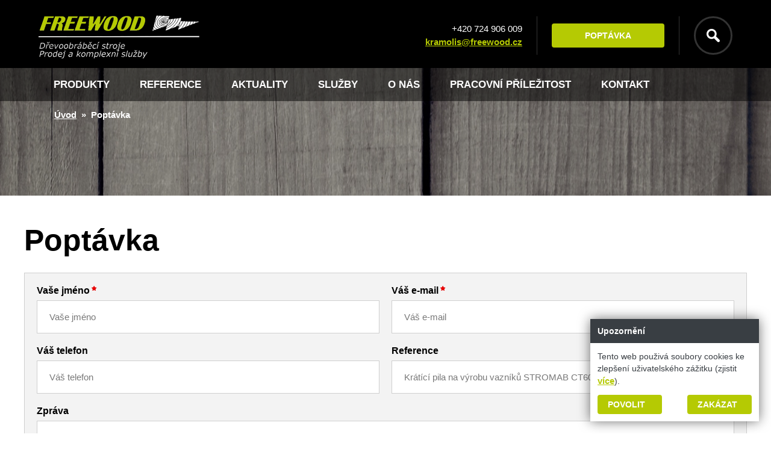

--- FILE ---
content_type: text/html; charset=utf-8
request_url: https://www.freewood.cz/poptavka?r=15
body_size: 10588
content:
<!DOCTYPE html>
<html lang="cs" xmlns="http://www.w3.org/1999/xhtml" class="">

<head>
<meta charset="utf-8">
<meta http-equiv="X-UA-Compatible" content="IE=edge">
<meta name="viewport" content="width=device-width, initial-scale=1.0, user-scalable=0, minimal-ui">
<meta name="robots" content="index, follow">
<meta name="author" content="Freewood s.r.o.">
<meta name="keywords" content="Krátící pily pro příčné krácení, úhlové pily, Optimalizační pily, Omítací, sámovací a rozmítací pily, Pásové pily, stroje na výrobu krovů, stroje na výrobu vazníků, Linky na výrobu lepeného dřeva, KVH a BSH, Sbíjecí stroje a linky na palety, Sekačky a drtičky na dřevo, CNC, formátovací pily, soustruhy na dřevo, frézky a lepovačky">
<meta name="description" content="Zajišťujeme dodávky dřevoobráběcích strojů a komplexních služeb s tím souvisejících">
<meta property="og:site_name" content="FREEWOOD.cz">
<meta property="og:image" content="https://www.freewood.cz/assets/images/default/og-image.jpg">
<title>Poptávka | FREEWOOD.cz</title>

<script>var PQ = {"clPATH":"\/"};</script><script>
window.i18n = window.i18n || {}; var i18npart = {"search-ajax-url":"hledat\/ajax","search-ajax-empty":"Hledaný výraz nenalezen","cookies-show-table":"zobrazit tabulku","cookies-hide-table":"skrýt tabulku"}; for (var w in i18npart) { window.i18n[w] = i18npart[w]; };
</script><link rel="stylesheet" type="text/css" href="/data/cache/pminify/1769019792-add382943dff8db7776973f184c89cb6f7bf290c.css" />
<script src="/data/cache/pminify/1769019793-e32accb2fd95f521d66eb99e97ac4cb36a85f410.js"></script>
<script src="/data/cache/pminify/1769019794-c68ec76dd6f6b4b5a6f4636f01dacfe8e01116ed.js"></script>


<!--[if lte IE 8]>
<script type="text/javascript" src="/assets/js/warning.min.js"></script>
<![endif]-->
</head>

<body class="location_poptavka locale_cs domain_freewood_cz">
<div class="viewport-bcg-cropper">
	
	<div id="content-holder">
		
<!-- Vztahujicí se widgety -->
<div id="vyhledavani" class="wt-search-wrapp JS-dialog-search">
    
    <form method="get" action="/hledat" class="wt-search js-top-search wt-inline desktop-v-center">
        <button type="button" class="wt-close-dialog"><span>Zavřít</span></button>
        <input type="text" name="q" placeholder="Zadejte např. název produktu" value="" id="focus-search" class="searchInput" autocomplete="off" />
        <button type="submit" class="fas fa-search"><span class="hidden">Hledat</span></button>

        <ul id="whisper" style="display: none;" class="js-searcher search-ajax-result">
            <li><div class="no-results">Žádné výsledky k zobrazení.</div></li>
        </ul>
    </form>
</div>

<header class="header-2">
    <div class="wt-inline wt-center desktop-v-center">
        <!-- logo -->
        <a href="/" title="" class="header-item">
            <img src="/assets/images/logo.png" alt="FREEWOOD Logo" />
        </a>

        <!-- prava strana -->
        <div class="header-item wt-inline desktop-h-flex-end">
            <!-- kontakty -->
            <div class="header-subitem wt-inline desktop-v-center">
                <div>
                    <a href="tel:0420724906009" rel="nofollow">+420 724 906 009</a>
                    <a href="mailto:kramolis@freewood.cz" rel="nofollow">kramolis@freewood.cz</a>
                </div>
            </div>
            <!-- poptavka btn -->
            <div class="header-subitem wt-inline desktop-v-center">
                <a href="/poptavka" class="btn btn_medium wt-inline desktop-v-center">Poptávka</a>
            </div>
                        <!-- hledání -->
            <div class="header-subitem wt-inline desktop-v-center">
                <button type="button" class="button header-search JS-header-search"><span class="hidden">Vyhledat</span></button>
                <button type="button" class="js-responsive-nav idhmb">
                    <span></span>
                    <span></span>
                    <span></span>
                </button>
            </div>
                    </div>
    </div>
    <nav class="web-nav-2">
        <ul class="wt-inline wt-center desktop-v-center desktop-h-flex-start">
            <li>
                <a href="/produkty" class="produkty wt-inline desktop-v-center js-mobile-menu-item">Produkty</a>
                <a href="#" class="produkty wt-inline desktop-v-center js-desktop-menu-item">Produkty</a>
                <div class="subnav_slide">
                    <div class="title-sub-cat wt-inline wt-center desktop-v-center desktop-h-space-between">
                        <span>Kategorie produktů</span>
                        <button type="button" class="close_subnav">Zavřít</button>
                    </div>
                    <ul class="wt-center wt-inline">
                                                    <li>
                                <a href="/eshop/stroje-na-vyrobu-krovu-a-vazniku-10001" class="wt-inline desktop-v-center" data-sameHeight="catstv">
                                    <span><svg version="1.1"  xmlns="http://www.w3.org/2000/svg" xmlns:xlink="http://www.w3.org/1999/xlink" x="0px" y="0px"
	 width="104.283px" height="83.855px" viewBox="0 0 104.283 83.855" enable-background="new 0 0 104.283 83.855"
	 xml:space="preserve">
<line fill="none" stroke="" stroke-width="3" stroke-linecap="round" stroke-linejoin="round" stroke-miterlimit="10" x1="2.301" y1="52.101" x2="52.301" y2="2.101"/>
<line fill="none" stroke="" stroke-width="3" stroke-linecap="round" stroke-linejoin="round" stroke-miterlimit="10" x1="102.301" y1="52.101" x2="52.301" y2="2.101"/>
<line fill="none" stroke="" stroke-width="3" stroke-linecap="round" stroke-linejoin="round" stroke-miterlimit="10" x1="2.301" y1="52.101" x2="22.301" y2="52.101"/>
<line fill="none" stroke="" stroke-width="3" stroke-linecap="round" stroke-linejoin="round" stroke-miterlimit="10" x1="22.301" y1="52.101" x2="22.301" y2="32.101"/>
<line fill="none" stroke="" stroke-width="3" stroke-linecap="round" stroke-linejoin="round" stroke-miterlimit="10" x1="102.301" y1="52.101" x2="82.301" y2="52.101"/>
<line fill="none" stroke="" stroke-width="3" stroke-linecap="round" stroke-linejoin="round" stroke-miterlimit="10" x1="82.301" y1="52.101" x2="82.301" y2="32.101"/>
<line fill="none" stroke="" stroke-width="3" stroke-linecap="round" stroke-linejoin="round" stroke-miterlimit="10" x1="27.301" y1="27.101" x2="77.301" y2="27.101"/>
<line fill="none" stroke="" stroke-width="3" stroke-linecap="round" stroke-linejoin="round" stroke-miterlimit="10" x1="52.301" y1="27.101" x2="52.301" y2="2.101"/>
<rect x="12.301" y="57.101" fill="none" stroke="" stroke-width="3" stroke-linecap="round" stroke-linejoin="round" stroke-miterlimit="10" width="80" height="5"/>
<rect x="12.301" y="62.101" fill="none" stroke="" stroke-width="3" stroke-linecap="round" stroke-linejoin="round" stroke-miterlimit="10" width="5" height="20"/>
<rect x="87.301" y="62.101" fill="none" stroke="" stroke-width="3" stroke-linecap="round" stroke-linejoin="round" stroke-miterlimit="10" width="5" height="20"/>
</svg>
</span>
                                    <span>Stroje na výrobu krovů a vazníků</span>
                                </a>
                            </li>
                                                    <li>
                                <a href="/eshop/stroje-na-vyrobu-drevostaveb-10002" class="wt-inline desktop-v-center" data-sameHeight="catstv">
                                    <span><svg version="1.1"  xmlns="http://www.w3.org/2000/svg" xmlns:xlink="http://www.w3.org/1999/xlink" x="0px" y="0px"
	 width="104.803px" height="84.563px" viewBox="0 0 104.803 84.563" enable-background="new 0 0 104.803 84.563"
	 xml:space="preserve">
<polygon fill="none" stroke="" stroke-width="3" stroke-linecap="round" stroke-linejoin="round" stroke-miterlimit="10" points="
	92.645,42.362 12.645,42.362 12.645,82.362 42.645,82.362 42.645,52.362 62.645,52.362 62.645,82.362 92.645,82.362 "/>
<line fill="none" stroke="" stroke-width="3" stroke-linecap="round" stroke-linejoin="round" stroke-miterlimit="10" x1="2.645" y1="42.362" x2="52.645" y2="2.362"/>
<line fill="none" stroke="" stroke-width="3" stroke-linecap="round" stroke-linejoin="round" stroke-miterlimit="10" x1="52.645" y1="2.362" x2="102.645" y2="42.362"/>
<line fill="none" stroke="" stroke-width="3" stroke-linecap="round" stroke-linejoin="round" stroke-miterlimit="10" x1="12.645" y1="62.362" x2="32.645" y2="62.362"/>
<line fill="none" stroke="" stroke-width="3" stroke-linecap="round" stroke-linejoin="round" stroke-miterlimit="10" x1="12.645" y1="52.362" x2="32.645" y2="52.362"/>
<line fill="none" stroke="" stroke-width="3" stroke-linecap="round" stroke-linejoin="round" stroke-miterlimit="10" x1="92.645" y1="52.362" x2="72.645" y2="52.362"/>
<line fill="none" stroke="" stroke-width="3" stroke-linecap="round" stroke-linejoin="round" stroke-miterlimit="10" x1="92.645" y1="62.362" x2="72.645" y2="62.362"/>
<line fill="none" stroke="" stroke-width="3" stroke-linecap="round" stroke-linejoin="round" stroke-miterlimit="10" x1="12.645" y1="72.362" x2="32.645" y2="72.362"/>
<line fill="none" stroke="" stroke-width="3" stroke-linecap="round" stroke-linejoin="round" stroke-miterlimit="10" x1="72.645" y1="72.362" x2="92.645" y2="72.362"/>
</svg>
</span>
                                    <span>Stroje na výrobu dřevostaveb</span>
                                </a>
                            </li>
                                                    <li>
                                <a href="/eshop/cnc-na-vyrobu-noh-zidli-stolu-sedaciho-i-jineho-nabytku-10003" class="wt-inline desktop-v-center" data-sameHeight="catstv">
                                    <span><svg version="1.1"  xmlns="http://www.w3.org/2000/svg" xmlns:xlink="http://www.w3.org/1999/xlink" x="0px" y="0px"
	 width="104.746px" height="83.96px" viewBox="0 0 104.746 83.96" enable-background="new 0 0 104.746 83.96" xml:space="preserve">
<rect x="12.533" y="61.997" fill="none" stroke="" stroke-width="3" stroke-linecap="round" stroke-linejoin="round" stroke-miterlimit="10" width="5" height="20"/>
<rect x="87.533" y="61.997" fill="none" stroke="" stroke-width="3" stroke-linecap="round" stroke-linejoin="round" stroke-miterlimit="10" width="5" height="20"/>
<rect x="2.533" y="31.997" fill="none" stroke="" stroke-width="3" stroke-linecap="round" stroke-linejoin="round" stroke-miterlimit="10" width="100" height="30"/>
<line fill="none" stroke="" stroke-width="3" stroke-linecap="round" stroke-linejoin="round" stroke-miterlimit="10" x1="47.533" y1="36.997" x2="57.533" y2="36.997"/>
<rect x="2.533" y="1.997" fill="none" stroke="" stroke-width="3" stroke-linecap="round" stroke-linejoin="round" stroke-miterlimit="10" width="100" height="30"/>
<line fill="none" stroke="" stroke-width="3" stroke-linecap="round" stroke-linejoin="round" stroke-miterlimit="10" x1="47.533" y1="6.997" x2="57.533" y2="6.997"/>
</svg>
</span>
                                    <span>CNC na výrobu noh židlí, stolů, sedacího i jiného nábytku</span>
                                </a>
                            </li>
                                                    <li>
                                <a href="/eshop/stroje-na-vyrobu-oken-a-dveri-10004" class="wt-inline desktop-v-center" data-sameHeight="catstv">
                                    <span><svg version="1.1"  xmlns="http://www.w3.org/2000/svg" xmlns:xlink="http://www.w3.org/1999/xlink" x="0px" y="0px"
	 width="64.41px" height="104.585px" viewBox="0 0 64.41 104.585" enable-background="new 0 0 64.41 104.585" xml:space="preserve">
<rect x="2.292" y="2.454" fill="none" stroke="" stroke-width="3" stroke-linecap="round" stroke-linejoin="round" stroke-miterlimit="10" width="60" height="100"/>
<rect x="12.292" y="12.454" fill="none" stroke="" stroke-width="3" stroke-linecap="round" stroke-linejoin="round" stroke-miterlimit="10" width="40" height="80"/>
<line fill="none" stroke="" stroke-width="3" stroke-linecap="round" stroke-linejoin="round" stroke-miterlimit="10" x1="32.292" y1="12.454" x2="32.292" y2="92.454"/>
<line fill="none" stroke="" stroke-width="3" stroke-linecap="round" stroke-linejoin="round" stroke-miterlimit="10" x1="12.292" y1="52.454" x2="52.292" y2="52.454"/>
</svg>
</span>
                                    <span>Stroje na výrobu oken a dveří</span>
                                </a>
                            </li>
                                                    <li>
                                <a href="/eshop/cnc-na-vyrobu-3d-modelu-s-osou-z-az-1-200-mm-10005" class="wt-inline desktop-v-center" data-sameHeight="catstv">
                                    <span><svg version="1.1"  xmlns="http://www.w3.org/2000/svg" xmlns:xlink="http://www.w3.org/1999/xlink" x="0px" y="0px"
	 width="64.94px" height="104.383px" viewBox="0 0 64.94 104.383" enable-background="new 0 0 64.94 104.383" xml:space="preserve">
<line fill="none" stroke="" stroke-width="3" stroke-linecap="round" stroke-linejoin="round" stroke-miterlimit="10" x1="62.446" y1="2.096" x2="2.446" y2="2.096"/>
<line fill="none" stroke="" stroke-width="3" stroke-linecap="round" stroke-linejoin="round" stroke-miterlimit="10" x1="2.446" y1="2.096" x2="2.446" y2="72.096"/>
<line fill="none" stroke="" stroke-width="3" stroke-linecap="round" stroke-linejoin="round" stroke-miterlimit="10" x1="2.446" y1="72.096" x2="27.446" y2="72.096"/>
<line fill="none" stroke="" stroke-width="3" stroke-linecap="round" stroke-linejoin="round" stroke-miterlimit="10" x1="27.446" y1="72.096" x2="27.446" y2="27.096"/>
<line fill="none" stroke="" stroke-width="3" stroke-linecap="round" stroke-linejoin="round" stroke-miterlimit="10" x1="27.446" y1="27.096" x2="62.446" y2="27.096"/>
<line fill="none" stroke="" stroke-width="3" stroke-linecap="round" stroke-linejoin="round" stroke-miterlimit="10" x1="62.446" y1="27.096" x2="62.446" y2="2.096"/>
<rect x="27.446" y="42.096" fill="none" stroke="" stroke-width="3" stroke-linecap="round" stroke-linejoin="round" stroke-miterlimit="10" width="5" height="20"/>
<rect x="32.446" y="32.096" fill="none" stroke="" stroke-width="3" stroke-linecap="round" stroke-linejoin="round" stroke-miterlimit="10" width="30" height="50"/>
<rect x="37.446" y="82.096" fill="none" stroke="" stroke-width="3" stroke-linecap="round" stroke-linejoin="round" stroke-miterlimit="10" width="20" height="5"/>
<rect x="42.446" y="87.096" fill="none" stroke="" stroke-width="3" stroke-linecap="round" stroke-linejoin="round" stroke-miterlimit="10" width="10" height="10"/>
<line fill="none" stroke="" stroke-width="3" stroke-linecap="round" stroke-linejoin="round" stroke-miterlimit="10" x1="47.446" y1="102.096" x2="47.446" y2="97.096"/>
</svg>
</span>
                                    <span>CNC na výrobu 3D modelů s osou Z až 1.200 mm</span>
                                </a>
                            </li>
                                                    <li>
                                <a href="/eshop/kratici-rozmitaci-a-pasove-pily-10006" class="wt-inline desktop-v-center" data-sameHeight="catstv">
                                    <span><svg version="1.1"  xmlns="http://www.w3.org/2000/svg" xmlns:xlink="http://www.w3.org/1999/xlink" x="0px" y="0px"
	 width="104.743px" height="99.012px" viewBox="0 0 104.743 99.012" enable-background="new 0 0 104.743 99.012"
	 xml:space="preserve">
<polygon fill="none" stroke="" stroke-width="3" stroke-linecap="round" stroke-linejoin="round" stroke-miterlimit="10" points="
	40.625,12.065 68.135,2.127 65.037,12.161 93.135,20.291 84.73,26.588 102.684,49.68 92.183,49.835 93.135,79.069 84.549,73.022 
	68.135,97.232 64.742,87.294 37.232,97.232 40.33,87.198 12.232,79.069 20.637,72.771 2.684,49.68 13.185,49.524 12.232,20.291 
	20.818,26.337 37.232,2.127 "/>
<circle fill="none" stroke="" stroke-width="3" stroke-linecap="round" stroke-linejoin="round" stroke-miterlimit="10" cx="52.684" cy="49.68" r="6"/>
<circle fill="none" stroke="" stroke-width="3" stroke-linecap="round" stroke-linejoin="round" stroke-miterlimit="10" cx="52.684" cy="49.68" r="10"/>
</svg>
</span>
                                    <span>Krátící, rozmítací a pásové pily</span>
                                </a>
                            </li>
                                                    <li>
                                <a href="/eshop/soustruhy-cnc-soustruhy-brusky-10007" class="wt-inline desktop-v-center" data-sameHeight="catstv">
                                    <span><svg version="1.1"  xmlns="http://www.w3.org/2000/svg" xmlns:xlink="http://www.w3.org/1999/xlink" x="0px" y="0px"
	 width="74.046px" height="104.771px" viewBox="0 0 74.046 104.771" enable-background="new 0 0 74.046 104.771"
	 xml:space="preserve">
<path fill="none" stroke="#" stroke-width="3" stroke-linecap="round" stroke-linejoin="round" stroke-miterlimit="10" d="
	M37.191,2.442h-15c0,0-20,0-20,20s20,20,20,20s-7.5,0-7.5,10s15,10,15,20s-15,10-15,20s7.5,10,7.5,10h15"/>
<path fill="none" stroke="#" stroke-width="3" stroke-linecap="round" stroke-linejoin="round" stroke-miterlimit="10" d="
	M37.191,2.442h15c0,0,20,0,20,20s-20,20-20,20s7.5,0,7.5,10s-15,10-15,20s15,10,15,20s-7.5,10-7.5,10h-15"/>
</svg>
</span>
                                    <span>Soustruhy, CNC soustruhy, brusky</span>
                                </a>
                            </li>
                                                    <li>
                                <a href="/eshop/suseni-pareni-tepelne-osetreni-a-tepelna-uprava-dreva-10008" class="wt-inline desktop-v-center" data-sameHeight="catstv">
                                    <span><svg version="1.1"  xmlns="http://www.w3.org/2000/svg" xmlns:xlink="http://www.w3.org/1999/xlink" x="0px" y="0px"
	 width="103.921px" height="104.14px" viewBox="0 0 103.921 104.14" enable-background="new 0 0 103.921 104.14"
	 xml:space="preserve">
<circle fill="none" stroke="#" stroke-width="3" stroke-linecap="round" stroke-linejoin="round" stroke-miterlimit="10" cx="51.86" cy="52.152" r="50"/>
<path fill="none" stroke="#" stroke-width="3" stroke-linecap="round" stroke-linejoin="round" stroke-miterlimit="10" d="
	M36.86,22.152c-20,20,20,40,0,60"/>
<path fill="none" stroke="#" stroke-width="3" stroke-linecap="round" stroke-linejoin="round" stroke-miterlimit="10" d="
	M51.86,22.152c-20,20,20,40,0,60"/>
<path fill="none" stroke="#" stroke-width="3" stroke-linecap="round" stroke-linejoin="round" stroke-miterlimit="10" d="
	M66.86,22.152c-20,20,20,40,0,60"/>
</svg>
</span>
                                    <span>Sušení, paření, tepelné ošetření a tepelná úprava dřeva</span>
                                </a>
                            </li>
                                                    <li>
                                <a href="/eshop/balici-stroje-10009" class="wt-inline desktop-v-center" data-sameHeight="catstv">
                                    <span><svg version="1.1"  xmlns="http://www.w3.org/2000/svg" xmlns:xlink="http://www.w3.org/1999/xlink" x="0px" y="0px"
	 width="64.604px" height="105.029px" viewBox="0 0 64.604 105.029" enable-background="new 0 0 64.604 105.029"
	 xml:space="preserve">
<circle fill="none" stroke="#" stroke-width="3" stroke-linecap="round" stroke-linejoin="round" stroke-miterlimit="10" cx="32.357" cy="72.822" r="25"/>
<circle fill="none" stroke="#" stroke-width="3" stroke-linecap="round" stroke-linejoin="round" stroke-miterlimit="10" cx="32.357" cy="17.822" r="10"/>
<path fill="none" stroke="#" stroke-width="3" stroke-linecap="round" stroke-linejoin="round" stroke-miterlimit="10" d="
	M50.51,48.938c13.191,10.024,15.758,28.847,5.732,42.037c-10.024,13.191-28.847,15.758-42.037,5.732
	C1.014,86.683-1.553,67.86,8.473,54.67"/>
<path fill="none" stroke="#" stroke-width="3" stroke-linecap="round" stroke-linejoin="round" stroke-miterlimit="10" d="
	M23.212,29.712c-6.566-5.051-7.795-14.469-2.744-21.035s14.469-7.795,21.035-2.743c6.566,5.05,7.795,14.469,2.743,21.034"/>
<line fill="none" stroke="#" stroke-width="3" stroke-linecap="round" stroke-linejoin="round" stroke-miterlimit="10" x1="50.51" y1="48.938" x2="23.212" y2="29.712"/>
</svg>
</span>
                                    <span>Balící stroje</span>
                                </a>
                            </li>
                                            </ul>
                </div>
            </li>
            <li><a href="/reference" class="reference wt-inline desktop-v-center">Reference</a></li>
            
            <li><a href="/aktuality" class="wt-inline desktop-v-center"><span>Aktuality</span></a></li><li><a href="/sluzby" title="Služby"  class="wt-inline desktop-v-center"><span>Služby</span></a></li><li><a href="/o-nas" title="O nás"  class="wt-inline desktop-v-center"><span>O nás</span></a><ul class="submenu"><li><a href="/o-nas/o-spolecnosti-freewood-s-r-o"><span>O společnosti FREEWOOD s.r.o.</span></a></li></ul></li><li><a href="/pracovni-prilezitost" title="Pracovní příležitost"  class="wt-inline desktop-v-center"><span>Pracovní příležitost</span></a></li><li><a href="/kontakt" title="Kontakt"  class="wt-inline desktop-v-center"><span>Kontakt</span></a></li>        </ul>
    </nav>
</header>


<div class="JS-clone-header clone-header">
    <div class="wt-inline wt-center desktop-v-center">
        <a class="clone-header-item wt-inline desktop-v-center" href="/"><img src="/assets/images/logo-lower.png" alt="Logo Freewood" /></a>
        <nav class="web-nav-2 clone-header-item">
            <ul class="wt-inline wt-center desktop-v-center desktop-h-flex-start">
                <li>
                    <a href="/produkty" class="produkty wt-inline desktop-v-center js-mobile-menu-item">Produkty</a>
                    <a href="#" class="produkty wt-inline desktop-v-center js-desktop-menu-item">Produkty</a>
                    <div class="subnav_slide">
                        <div class="title-sub-cat wt-inline wt-center desktop-v-center desktop-h-space-between">
                            <span>Kategorie produktů</span>
                            <button type="button" class="close_subnav">Zavřít</button>
                        </div>
                        <ul class="wt-center wt-inline">
                                                            <li>
                                    <a href="/eshop/stroje-na-vyrobu-krovu-a-vazniku-10001" class="wt-inline desktop-v-center" data-sameHeight="catstv">
                                        <span><svg version="1.1"  xmlns="http://www.w3.org/2000/svg" xmlns:xlink="http://www.w3.org/1999/xlink" x="0px" y="0px"
	 width="104.283px" height="83.855px" viewBox="0 0 104.283 83.855" enable-background="new 0 0 104.283 83.855"
	 xml:space="preserve">
<line fill="none" stroke="" stroke-width="3" stroke-linecap="round" stroke-linejoin="round" stroke-miterlimit="10" x1="2.301" y1="52.101" x2="52.301" y2="2.101"/>
<line fill="none" stroke="" stroke-width="3" stroke-linecap="round" stroke-linejoin="round" stroke-miterlimit="10" x1="102.301" y1="52.101" x2="52.301" y2="2.101"/>
<line fill="none" stroke="" stroke-width="3" stroke-linecap="round" stroke-linejoin="round" stroke-miterlimit="10" x1="2.301" y1="52.101" x2="22.301" y2="52.101"/>
<line fill="none" stroke="" stroke-width="3" stroke-linecap="round" stroke-linejoin="round" stroke-miterlimit="10" x1="22.301" y1="52.101" x2="22.301" y2="32.101"/>
<line fill="none" stroke="" stroke-width="3" stroke-linecap="round" stroke-linejoin="round" stroke-miterlimit="10" x1="102.301" y1="52.101" x2="82.301" y2="52.101"/>
<line fill="none" stroke="" stroke-width="3" stroke-linecap="round" stroke-linejoin="round" stroke-miterlimit="10" x1="82.301" y1="52.101" x2="82.301" y2="32.101"/>
<line fill="none" stroke="" stroke-width="3" stroke-linecap="round" stroke-linejoin="round" stroke-miterlimit="10" x1="27.301" y1="27.101" x2="77.301" y2="27.101"/>
<line fill="none" stroke="" stroke-width="3" stroke-linecap="round" stroke-linejoin="round" stroke-miterlimit="10" x1="52.301" y1="27.101" x2="52.301" y2="2.101"/>
<rect x="12.301" y="57.101" fill="none" stroke="" stroke-width="3" stroke-linecap="round" stroke-linejoin="round" stroke-miterlimit="10" width="80" height="5"/>
<rect x="12.301" y="62.101" fill="none" stroke="" stroke-width="3" stroke-linecap="round" stroke-linejoin="round" stroke-miterlimit="10" width="5" height="20"/>
<rect x="87.301" y="62.101" fill="none" stroke="" stroke-width="3" stroke-linecap="round" stroke-linejoin="round" stroke-miterlimit="10" width="5" height="20"/>
</svg>
</span>
                                        <span>Stroje na výrobu krovů a vazníků</span>
                                    </a>
                                </li>
                                                            <li>
                                    <a href="/eshop/stroje-na-vyrobu-drevostaveb-10002" class="wt-inline desktop-v-center" data-sameHeight="catstv">
                                        <span><svg version="1.1"  xmlns="http://www.w3.org/2000/svg" xmlns:xlink="http://www.w3.org/1999/xlink" x="0px" y="0px"
	 width="104.803px" height="84.563px" viewBox="0 0 104.803 84.563" enable-background="new 0 0 104.803 84.563"
	 xml:space="preserve">
<polygon fill="none" stroke="" stroke-width="3" stroke-linecap="round" stroke-linejoin="round" stroke-miterlimit="10" points="
	92.645,42.362 12.645,42.362 12.645,82.362 42.645,82.362 42.645,52.362 62.645,52.362 62.645,82.362 92.645,82.362 "/>
<line fill="none" stroke="" stroke-width="3" stroke-linecap="round" stroke-linejoin="round" stroke-miterlimit="10" x1="2.645" y1="42.362" x2="52.645" y2="2.362"/>
<line fill="none" stroke="" stroke-width="3" stroke-linecap="round" stroke-linejoin="round" stroke-miterlimit="10" x1="52.645" y1="2.362" x2="102.645" y2="42.362"/>
<line fill="none" stroke="" stroke-width="3" stroke-linecap="round" stroke-linejoin="round" stroke-miterlimit="10" x1="12.645" y1="62.362" x2="32.645" y2="62.362"/>
<line fill="none" stroke="" stroke-width="3" stroke-linecap="round" stroke-linejoin="round" stroke-miterlimit="10" x1="12.645" y1="52.362" x2="32.645" y2="52.362"/>
<line fill="none" stroke="" stroke-width="3" stroke-linecap="round" stroke-linejoin="round" stroke-miterlimit="10" x1="92.645" y1="52.362" x2="72.645" y2="52.362"/>
<line fill="none" stroke="" stroke-width="3" stroke-linecap="round" stroke-linejoin="round" stroke-miterlimit="10" x1="92.645" y1="62.362" x2="72.645" y2="62.362"/>
<line fill="none" stroke="" stroke-width="3" stroke-linecap="round" stroke-linejoin="round" stroke-miterlimit="10" x1="12.645" y1="72.362" x2="32.645" y2="72.362"/>
<line fill="none" stroke="" stroke-width="3" stroke-linecap="round" stroke-linejoin="round" stroke-miterlimit="10" x1="72.645" y1="72.362" x2="92.645" y2="72.362"/>
</svg>
</span>
                                        <span>Stroje na výrobu dřevostaveb</span>
                                    </a>
                                </li>
                                                            <li>
                                    <a href="/eshop/cnc-na-vyrobu-noh-zidli-stolu-sedaciho-i-jineho-nabytku-10003" class="wt-inline desktop-v-center" data-sameHeight="catstv">
                                        <span><svg version="1.1"  xmlns="http://www.w3.org/2000/svg" xmlns:xlink="http://www.w3.org/1999/xlink" x="0px" y="0px"
	 width="104.746px" height="83.96px" viewBox="0 0 104.746 83.96" enable-background="new 0 0 104.746 83.96" xml:space="preserve">
<rect x="12.533" y="61.997" fill="none" stroke="" stroke-width="3" stroke-linecap="round" stroke-linejoin="round" stroke-miterlimit="10" width="5" height="20"/>
<rect x="87.533" y="61.997" fill="none" stroke="" stroke-width="3" stroke-linecap="round" stroke-linejoin="round" stroke-miterlimit="10" width="5" height="20"/>
<rect x="2.533" y="31.997" fill="none" stroke="" stroke-width="3" stroke-linecap="round" stroke-linejoin="round" stroke-miterlimit="10" width="100" height="30"/>
<line fill="none" stroke="" stroke-width="3" stroke-linecap="round" stroke-linejoin="round" stroke-miterlimit="10" x1="47.533" y1="36.997" x2="57.533" y2="36.997"/>
<rect x="2.533" y="1.997" fill="none" stroke="" stroke-width="3" stroke-linecap="round" stroke-linejoin="round" stroke-miterlimit="10" width="100" height="30"/>
<line fill="none" stroke="" stroke-width="3" stroke-linecap="round" stroke-linejoin="round" stroke-miterlimit="10" x1="47.533" y1="6.997" x2="57.533" y2="6.997"/>
</svg>
</span>
                                        <span>CNC na výrobu noh židlí, stolů, sedacího i jiného nábytku</span>
                                    </a>
                                </li>
                                                            <li>
                                    <a href="/eshop/stroje-na-vyrobu-oken-a-dveri-10004" class="wt-inline desktop-v-center" data-sameHeight="catstv">
                                        <span><svg version="1.1"  xmlns="http://www.w3.org/2000/svg" xmlns:xlink="http://www.w3.org/1999/xlink" x="0px" y="0px"
	 width="64.41px" height="104.585px" viewBox="0 0 64.41 104.585" enable-background="new 0 0 64.41 104.585" xml:space="preserve">
<rect x="2.292" y="2.454" fill="none" stroke="" stroke-width="3" stroke-linecap="round" stroke-linejoin="round" stroke-miterlimit="10" width="60" height="100"/>
<rect x="12.292" y="12.454" fill="none" stroke="" stroke-width="3" stroke-linecap="round" stroke-linejoin="round" stroke-miterlimit="10" width="40" height="80"/>
<line fill="none" stroke="" stroke-width="3" stroke-linecap="round" stroke-linejoin="round" stroke-miterlimit="10" x1="32.292" y1="12.454" x2="32.292" y2="92.454"/>
<line fill="none" stroke="" stroke-width="3" stroke-linecap="round" stroke-linejoin="round" stroke-miterlimit="10" x1="12.292" y1="52.454" x2="52.292" y2="52.454"/>
</svg>
</span>
                                        <span>Stroje na výrobu oken a dveří</span>
                                    </a>
                                </li>
                                                            <li>
                                    <a href="/eshop/cnc-na-vyrobu-3d-modelu-s-osou-z-az-1-200-mm-10005" class="wt-inline desktop-v-center" data-sameHeight="catstv">
                                        <span><svg version="1.1"  xmlns="http://www.w3.org/2000/svg" xmlns:xlink="http://www.w3.org/1999/xlink" x="0px" y="0px"
	 width="64.94px" height="104.383px" viewBox="0 0 64.94 104.383" enable-background="new 0 0 64.94 104.383" xml:space="preserve">
<line fill="none" stroke="" stroke-width="3" stroke-linecap="round" stroke-linejoin="round" stroke-miterlimit="10" x1="62.446" y1="2.096" x2="2.446" y2="2.096"/>
<line fill="none" stroke="" stroke-width="3" stroke-linecap="round" stroke-linejoin="round" stroke-miterlimit="10" x1="2.446" y1="2.096" x2="2.446" y2="72.096"/>
<line fill="none" stroke="" stroke-width="3" stroke-linecap="round" stroke-linejoin="round" stroke-miterlimit="10" x1="2.446" y1="72.096" x2="27.446" y2="72.096"/>
<line fill="none" stroke="" stroke-width="3" stroke-linecap="round" stroke-linejoin="round" stroke-miterlimit="10" x1="27.446" y1="72.096" x2="27.446" y2="27.096"/>
<line fill="none" stroke="" stroke-width="3" stroke-linecap="round" stroke-linejoin="round" stroke-miterlimit="10" x1="27.446" y1="27.096" x2="62.446" y2="27.096"/>
<line fill="none" stroke="" stroke-width="3" stroke-linecap="round" stroke-linejoin="round" stroke-miterlimit="10" x1="62.446" y1="27.096" x2="62.446" y2="2.096"/>
<rect x="27.446" y="42.096" fill="none" stroke="" stroke-width="3" stroke-linecap="round" stroke-linejoin="round" stroke-miterlimit="10" width="5" height="20"/>
<rect x="32.446" y="32.096" fill="none" stroke="" stroke-width="3" stroke-linecap="round" stroke-linejoin="round" stroke-miterlimit="10" width="30" height="50"/>
<rect x="37.446" y="82.096" fill="none" stroke="" stroke-width="3" stroke-linecap="round" stroke-linejoin="round" stroke-miterlimit="10" width="20" height="5"/>
<rect x="42.446" y="87.096" fill="none" stroke="" stroke-width="3" stroke-linecap="round" stroke-linejoin="round" stroke-miterlimit="10" width="10" height="10"/>
<line fill="none" stroke="" stroke-width="3" stroke-linecap="round" stroke-linejoin="round" stroke-miterlimit="10" x1="47.446" y1="102.096" x2="47.446" y2="97.096"/>
</svg>
</span>
                                        <span>CNC na výrobu 3D modelů s osou Z až 1.200 mm</span>
                                    </a>
                                </li>
                                                            <li>
                                    <a href="/eshop/kratici-rozmitaci-a-pasove-pily-10006" class="wt-inline desktop-v-center" data-sameHeight="catstv">
                                        <span><svg version="1.1"  xmlns="http://www.w3.org/2000/svg" xmlns:xlink="http://www.w3.org/1999/xlink" x="0px" y="0px"
	 width="104.743px" height="99.012px" viewBox="0 0 104.743 99.012" enable-background="new 0 0 104.743 99.012"
	 xml:space="preserve">
<polygon fill="none" stroke="" stroke-width="3" stroke-linecap="round" stroke-linejoin="round" stroke-miterlimit="10" points="
	40.625,12.065 68.135,2.127 65.037,12.161 93.135,20.291 84.73,26.588 102.684,49.68 92.183,49.835 93.135,79.069 84.549,73.022 
	68.135,97.232 64.742,87.294 37.232,97.232 40.33,87.198 12.232,79.069 20.637,72.771 2.684,49.68 13.185,49.524 12.232,20.291 
	20.818,26.337 37.232,2.127 "/>
<circle fill="none" stroke="" stroke-width="3" stroke-linecap="round" stroke-linejoin="round" stroke-miterlimit="10" cx="52.684" cy="49.68" r="6"/>
<circle fill="none" stroke="" stroke-width="3" stroke-linecap="round" stroke-linejoin="round" stroke-miterlimit="10" cx="52.684" cy="49.68" r="10"/>
</svg>
</span>
                                        <span>Krátící, rozmítací a pásové pily</span>
                                    </a>
                                </li>
                                                            <li>
                                    <a href="/eshop/soustruhy-cnc-soustruhy-brusky-10007" class="wt-inline desktop-v-center" data-sameHeight="catstv">
                                        <span><svg version="1.1"  xmlns="http://www.w3.org/2000/svg" xmlns:xlink="http://www.w3.org/1999/xlink" x="0px" y="0px"
	 width="74.046px" height="104.771px" viewBox="0 0 74.046 104.771" enable-background="new 0 0 74.046 104.771"
	 xml:space="preserve">
<path fill="none" stroke="#" stroke-width="3" stroke-linecap="round" stroke-linejoin="round" stroke-miterlimit="10" d="
	M37.191,2.442h-15c0,0-20,0-20,20s20,20,20,20s-7.5,0-7.5,10s15,10,15,20s-15,10-15,20s7.5,10,7.5,10h15"/>
<path fill="none" stroke="#" stroke-width="3" stroke-linecap="round" stroke-linejoin="round" stroke-miterlimit="10" d="
	M37.191,2.442h15c0,0,20,0,20,20s-20,20-20,20s7.5,0,7.5,10s-15,10-15,20s15,10,15,20s-7.5,10-7.5,10h-15"/>
</svg>
</span>
                                        <span>Soustruhy, CNC soustruhy, brusky</span>
                                    </a>
                                </li>
                                                            <li>
                                    <a href="/eshop/suseni-pareni-tepelne-osetreni-a-tepelna-uprava-dreva-10008" class="wt-inline desktop-v-center" data-sameHeight="catstv">
                                        <span><svg version="1.1"  xmlns="http://www.w3.org/2000/svg" xmlns:xlink="http://www.w3.org/1999/xlink" x="0px" y="0px"
	 width="103.921px" height="104.14px" viewBox="0 0 103.921 104.14" enable-background="new 0 0 103.921 104.14"
	 xml:space="preserve">
<circle fill="none" stroke="#" stroke-width="3" stroke-linecap="round" stroke-linejoin="round" stroke-miterlimit="10" cx="51.86" cy="52.152" r="50"/>
<path fill="none" stroke="#" stroke-width="3" stroke-linecap="round" stroke-linejoin="round" stroke-miterlimit="10" d="
	M36.86,22.152c-20,20,20,40,0,60"/>
<path fill="none" stroke="#" stroke-width="3" stroke-linecap="round" stroke-linejoin="round" stroke-miterlimit="10" d="
	M51.86,22.152c-20,20,20,40,0,60"/>
<path fill="none" stroke="#" stroke-width="3" stroke-linecap="round" stroke-linejoin="round" stroke-miterlimit="10" d="
	M66.86,22.152c-20,20,20,40,0,60"/>
</svg>
</span>
                                        <span>Sušení, paření, tepelné ošetření a tepelná úprava dřeva</span>
                                    </a>
                                </li>
                                                            <li>
                                    <a href="/eshop/balici-stroje-10009" class="wt-inline desktop-v-center" data-sameHeight="catstv">
                                        <span><svg version="1.1"  xmlns="http://www.w3.org/2000/svg" xmlns:xlink="http://www.w3.org/1999/xlink" x="0px" y="0px"
	 width="64.604px" height="105.029px" viewBox="0 0 64.604 105.029" enable-background="new 0 0 64.604 105.029"
	 xml:space="preserve">
<circle fill="none" stroke="#" stroke-width="3" stroke-linecap="round" stroke-linejoin="round" stroke-miterlimit="10" cx="32.357" cy="72.822" r="25"/>
<circle fill="none" stroke="#" stroke-width="3" stroke-linecap="round" stroke-linejoin="round" stroke-miterlimit="10" cx="32.357" cy="17.822" r="10"/>
<path fill="none" stroke="#" stroke-width="3" stroke-linecap="round" stroke-linejoin="round" stroke-miterlimit="10" d="
	M50.51,48.938c13.191,10.024,15.758,28.847,5.732,42.037c-10.024,13.191-28.847,15.758-42.037,5.732
	C1.014,86.683-1.553,67.86,8.473,54.67"/>
<path fill="none" stroke="#" stroke-width="3" stroke-linecap="round" stroke-linejoin="round" stroke-miterlimit="10" d="
	M23.212,29.712c-6.566-5.051-7.795-14.469-2.744-21.035s14.469-7.795,21.035-2.743c6.566,5.05,7.795,14.469,2.743,21.034"/>
<line fill="none" stroke="#" stroke-width="3" stroke-linecap="round" stroke-linejoin="round" stroke-miterlimit="10" x1="50.51" y1="48.938" x2="23.212" y2="29.712"/>
</svg>
</span>
                                        <span>Balící stroje</span>
                                    </a>
                                </li>
                                                    </ul>
                    </div>
                </li>
                <li><a href="/reference" class="reference wt-inline desktop-v-center">Reference</a></li>

                <li><a href="/aktuality" class="wt-inline desktop-v-center"><span>Aktuality</span></a></li><li><a href="/sluzby" title="Služby"  class="wt-inline desktop-v-center"><span>Služby</span></a></li><li><a href="/o-nas" title="O nás"  class="wt-inline desktop-v-center"><span>O nás</span></a><ul class="submenu"><li><a href="/o-nas/o-spolecnosti-freewood-s-r-o"><span>O společnosti FREEWOOD s.r.o.</span></a></li></ul></li><li><a href="/pracovni-prilezitost" title="Pracovní příležitost"  class="wt-inline desktop-v-center"><span>Pracovní příležitost</span></a></li><li><a href="/kontakt" title="Kontakt"  class="wt-inline desktop-v-center"><span>Kontakt</span></a></li>            </ul>
        </nav>
        
        <div class="clone-header-item wt-inline desktop-h-flex-end">
            <!-- poptavka btn -->
            <div class="header-subitem wt-inline desktop-v-center">
                <a href="/poptavka" class="btn btn_medium wt-inline desktop-v-center">Poptávka</a>
            </div>
                        <!-- hledání -->
            <div class="header-subitem wt-inline desktop-v-center">
                <button type="button" class="button header-search JS-header-search"><span class="hidden">Vyhledat</span></button>
                <button type="button" class="js-responsive-nav idhmb">
                    <span></span>
                    <span></span>
                    <span></span>
                </button>
            </div>
                    </div>
    </div>
</div>
		
		        <div class="subheader">
            <div class="wt-center">
                                    <div class="row breadcrumb">
                        <div class="inner">
                            <ul class="breadcrumb">
                                <li><a class="breadcrumbs-home" href="/">Úvod</a></li><li><span class="level0 first last">Poptávka</span></li>                            </ul>
                        </div>
                    </div>
                	            
            </div>
        </div>
        		<div class="row">
			<div class="item-subpage content ">
				 <div class="wt-center">	
											<h1>Poptávka</h1>					
					
					<div class="strutura_formular">
    <div class="formular_obal">
        <form  method="post" enctype="application/x-www-form-urlencoded" accept-charset="utf-8" id="reference-contact" ><div><input type="hidden" name="__form_submitted_reference-contact" value="1" />        <fieldset class="col-md-12 inline fs-1">
            

<div class="col col-md-6 required">
			<label class="formular_label">
			<span class="formular_label-text">Vaše jméno</span>
					</label>
		<input type="text" id="hp-name" name="name" value="" placeholder="Vaše jméno" class="form-control" />	
	
</div>

            

<div class="col col-md-6 required">
			<label class="formular_label">
			<span class="formular_label-text">Váš e-mail</span>
					</label>
		<input type="text" id="hp-email" name="email" value="" placeholder="Váš e-mail" class="form-control" />	
	
</div>

            

<div class="col col-md-6">
			<label class="formular_label">
			<span class="formular_label-text">Váš telefon</span>
					</label>
		<input type="text" id="hp-phone" name="phone" value="" placeholder="Váš telefon" class="form-control" />	
	
</div>

			

<div class="col col-md-6">
			<label class="formular_label">
			<span class="formular_label-text">Reference</span>
					</label>
		<input type="text" value="Krátící pila na výrobu vazníků STROMAB CT600 ušetří 60 až 70% mzdových nákladů ve srovnání s ručním krácením na pokosové pile" readonly placeholder="Reference" />
	
	
</div>

            

<div class="col col-md-12">
			<label class="formular_label">
			<span class="formular_label-text">Zpráva</span>
					</label>
		<textarea id="hp-message" name="message" class="form-control" placeholder="Zpráva" cols="40" rows="8"></textarea>	
	
</div>

            
<div class="">
		<input name="email-skryta-cpt" type="email" class="email skryta-cpt" value="" >	<div class="errors_container locale_ domain_"></div>	<div class="tooltip_container notes_container locale_ domain_"></div>		</div>

            <span class="col col-md-12 form_gdpr">
			            Beru na vědomí <a class="not-new-window" href="/podminky-ochrany-osobnich-udaju" target="_blank" data-tooltip="Osobním údajem fyzické osoby je zejména její jméno a příjmení, adresa, e-mail, telefonní číslo, bankovní spojení, IČO a DIČ. Správcem těchto osobních údajů je společnost FREEWOOD s.r.o. Osobní údaje zpracováváme v rozsahu nezbytném pro splnění smlouvy, pro plnění s tím spojených právních povinností a oprávněných zájmů správce. Podrobné informace o zpracování naleznete po klepnutí na odkaz.">zpracování osobních údajů</a>.            </span>

            <p style="margin-bottom: 10px!important;" class="col col-md-12 formular_info_povinne">
                <span>povinné položky</span>
                <i class="fa fa-star" aria-hidden="true"></i>
            </p>

            
<div class="col col-md-12 inline">
	<div class="form-submit">
		<button type="submit" id="hp-buttonSubmit" name="buttonSubmit" class="btn btn-primary btn-outline" value="" >Odeslat</button> 	</div>

	
	</div>




        </fieldset>
        </div></form>    </div>
</div>
				 </div>				</div>
		</div>
					<div class="desktop-text-align-center reference-box">
				<div class="wt-center">
					<h2>Reference</h2>

					<!-- Swiper -->
					<div class="swiper-container reference_swiper JS-ref-product-swiper">
						<div class="swiper-wrapper">
															
<div class="swiper-slide">
	<div class="same_box">
		<span class="thumbnail"><span class="thumbnail"><a href="/reference/cnc-bruska-na-soustruzene-drevo-intorex-lnx-1500-usetri-mnoho-casu-a-neprijemne-prace-umozni-vam-brat-zakazky-ktere-by-bez-tohoto-stroje-byly-nerentabilni-14" title="CNC bruska na soustružené dřevo INTOREX LNX-1500 ušetří mnoho času a nepříjemné práce. Umožní Vám brát zakázky, které by bez tohoto stroje byly nerentabilní" class="not-new-window"><img src="/data/storage/thumbs/200x200-scalecrop/images/reference/lnx-01-copia.jpg" alt="CNC bruska na soustružené dřevo INTOREX LNX-1500 ušetří mnoho času a nepříjemné práce. Umožní Vám brát zakázky, které by bez tohoto stroje byly nerentabilní" title="CNC bruska na soustružené dřevo INTOREX LNX-1500 ušetří mnoho času a nepříjemné práce. Umožní Vám brát zakázky, které by bez tohoto stroje byly nerentabilní" /></a></span></span>
		<div class="title" data-sameHeight="reference_stv">CNC bruska na soustružené dřevo INTOREX LNX-1500 ušetří mnoho času a nepříjemné práce. Umožní Vám brát zakázky, které by bez tohoto stroje byly nerentabilní</div>
		<div class="wt-inline desktop-v-center desktop-h-space-between">
			<div class="code" data-sameHeight="reference_stv_p"><p>Zveřejněno 17.8.2020</p></div>
			<a href="/reference/cnc-bruska-na-soustruzene-drevo-intorex-lnx-1500-usetri-mnoho-casu-a-neprijemne-prace-umozni-vam-brat-zakazky-ktere-by-bez-tohoto-stroje-byly-nerentabilni-14" class="detail-btn">Zjistit více</a>
		</div>
	</div>
</div>


															
<div class="swiper-slide">
	<div class="same_box">
		<span class="thumbnail"><span class="thumbnail"><a href="/reference/nova-vyrobni-linka-intorex-cnc-soustruh-robot-cnc-bruska-zvysila-ve-firme-ton-a-s-presnost-a-kvalitu-povrchu-soustruzenych-polotovaru-13" title="Nová výrobní linka INTOREX (CNC soustruh + robot + CNC bruska) zvýšila ve firmě TON a.s. přesnost a kvalitu povrchu soustružených polotovarů" class="not-new-window"><img src="/data/storage/thumbs/200x200-scalecrop/images/reference/01.jpeg" alt="Nová výrobní linka INTOREX (CNC soustruh + robot + CNC bruska) zvýšila ve firmě TON a.s. přesnost a kvalitu povrchu soustružených polotovarů" title="Nová výrobní linka INTOREX (CNC soustruh + robot + CNC bruska) zvýšila ve firmě TON a.s. přesnost a kvalitu povrchu soustružených polotovarů" /></a></span></span>
		<div class="title" data-sameHeight="reference_stv">Nová výrobní linka INTOREX (CNC soustruh + robot + CNC bruska) zvýšila ve firmě TON a.s. přesnost a kvalitu povrchu soustružených polotovarů</div>
		<div class="wt-inline desktop-v-center desktop-h-space-between">
			<div class="code" data-sameHeight="reference_stv_p"><p>Zveřejněno v září 2019</p></div>
			<a href="/reference/nova-vyrobni-linka-intorex-cnc-soustruh-robot-cnc-bruska-zvysila-ve-firme-ton-a-s-presnost-a-kvalitu-povrchu-soustruzenych-polotovaru-13" class="detail-btn">Zjistit více</a>
		</div>
	</div>
</div>


															
<div class="swiper-slide">
	<div class="same_box">
		<span class="thumbnail"><span class="thumbnail"><a href="/reference/kratici-pila-na-vyrobu-vazniku-stromab-ct600-usetri-60-az-70-mzdovych-nakladu-ve-srovnani-s-rucnim-kracenim-na-pokosove-pile-15" title="Krátící pila na výrobu vazníků STROMAB CT600 ušetří 60 až 70% mzdových nákladů ve srovnání s ručním krácením na pokosové pile" class="not-new-window"><img src="/data/storage/thumbs/200x200-scalecrop/images/reference/ct-600-0xav-jtsn.jpg" alt="Krátící pila na výrobu vazníků STROMAB CT600 ušetří 60 až 70% mzdových nákladů ve srovnání s ručním krácením na pokosové pile" title="Krátící pila na výrobu vazníků STROMAB CT600 ušetří 60 až 70% mzdových nákladů ve srovnání s ručním krácením na pokosové pile" /></a></span></span>
		<div class="title" data-sameHeight="reference_stv">Krátící pila na výrobu vazníků STROMAB CT600 ušetří 60 až 70% mzdových nákladů ve srovnání s ručním krácením na pokosové pile</div>
		<div class="wt-inline desktop-v-center desktop-h-space-between">
			<div class="code" data-sameHeight="reference_stv_p"><p>Zveřejněno 2016</p></div>
			<a href="/reference/kratici-pila-na-vyrobu-vazniku-stromab-ct600-usetri-60-az-70-mzdovych-nakladu-ve-srovnani-s-rucnim-kracenim-na-pokosove-pile-15" class="detail-btn">Zjistit více</a>
		</div>
	</div>
</div>


															
<div class="swiper-slide">
	<div class="same_box">
		<span class="thumbnail"><span class="thumbnail"><a href="/reference/susarna-reziva-bigondry-s-primym-plynovym-topenim-usetri-milionove-investice-do-kotelny-pracuje-bezobsluzne-a-naklady-na-plyn-neprekroci-naklady-na-provoz-kotelny-1" title="Sušárna řeziva BIGONDRY s přímým plynovým topením ušetří miliónové investice do kotelny, pracuje bezobslužně a náklady na plyn nepřekročí náklady na provoz kotelny" class="not-new-window"><img src="/data/storage/thumbs/200x200-scalecrop/images/reference/00.jpg" alt="Sušárna řeziva BIGONDRY s přímým plynovým topením ušetří miliónové investice do kotelny, pracuje bezobslužně a náklady na plyn nepřekročí náklady na provoz kotelny" title="Sušárna řeziva BIGONDRY s přímým plynovým topením ušetří miliónové investice do kotelny, pracuje bezobslužně a náklady na plyn nepřekročí náklady na provoz kotelny" /></a></span></span>
		<div class="title" data-sameHeight="reference_stv">Sušárna řeziva BIGONDRY s přímým plynovým topením ušetří miliónové investice do kotelny, pracuje bezobslužně a náklady na plyn nepřekročí náklady na provoz kotelny</div>
		<div class="wt-inline desktop-v-center desktop-h-space-between">
			<div class="code" data-sameHeight="reference_stv_p"><p>Zveřejněno 2014</p></div>
			<a href="/reference/susarna-reziva-bigondry-s-primym-plynovym-topenim-usetri-milionove-investice-do-kotelny-pracuje-bezobsluzne-a-naklady-na-plyn-neprekroci-naklady-na-provoz-kotelny-1" class="detail-btn">Zjistit více</a>
		</div>
	</div>
</div>


															
<div class="swiper-slide">
	<div class="same_box">
		<span class="thumbnail"><span class="thumbnail"><a href="/reference/5-osy-cnc-stroj-uniteam-colibri-pro-vyrobu-3d-modelu-zakoupenim-stroje-se-otevrely-necekane-moznosti-vyuziti-a-mnozstvi-zakazek-vedlo-po-3-letech-k-zakoupeni-druheho-stejneho-cnc-centra-12" title="5 osý CNC stroj UNITEAM COLIBRI pro výrobu 3D modelů. Zakoupením stroje se otevřely nečekané možnosti využití a množství zakázek vedlo po 3 letech k zakoupení druhého stejného CNC centra" class="not-new-window"><img src="/data/storage/thumbs/200x200-scalecrop/images/reference/ref12/5-osy_n.jpg" alt="5 osý CNC stroj UNITEAM COLIBRI pro výrobu 3D modelů. Zakoupením stroje se otevřely nečekané možnosti využití a množství zakázek vedlo po 3 letech k zakoupení druhého stejného CNC centra" title="5 osý CNC stroj UNITEAM COLIBRI pro výrobu 3D modelů. Zakoupením stroje se otevřely nečekané možnosti využití a množství zakázek vedlo po 3 letech k zakoupení druhého stejného CNC centra" /></a></span></span>
		<div class="title" data-sameHeight="reference_stv">5 osý CNC stroj UNITEAM COLIBRI pro výrobu 3D modelů. Zakoupením stroje se otevřely nečekané možnosti využití a množství zakázek vedlo po 3 letech k zakoupení druhého stejného CNC centra</div>
		<div class="wt-inline desktop-v-center desktop-h-space-between">
			<div class="code" data-sameHeight="reference_stv_p"><p>Zveřejněno 2015</p></div>
			<a href="/reference/5-osy-cnc-stroj-uniteam-colibri-pro-vyrobu-3d-modelu-zakoupenim-stroje-se-otevrely-necekane-moznosti-vyuziti-a-mnozstvi-zakazek-vedlo-po-3-letech-k-zakoupeni-druheho-stejneho-cnc-centra-12" class="detail-btn">Zjistit více</a>
		</div>
	</div>
</div>


															
<div class="swiper-slide">
	<div class="same_box">
		<span class="thumbnail"><span class="thumbnail"><a href="/reference/cnc-obrabeci-centrum-intorex-tc-1000-na-vyrobu-nozek-sedaciho-nabytku-16" title="CNC obráběcí centrum INTOREX TC-1000 na výrobu nožek sedacího nábytku" class="not-new-window"><img src="/data/storage/thumbs/200x200-scalecrop/images/reference/tc001-copia.jpg" alt="CNC obráběcí centrum INTOREX TC-1000 na výrobu nožek sedacího nábytku" title="CNC obráběcí centrum INTOREX TC-1000 na výrobu nožek sedacího nábytku" /></a></span></span>
		<div class="title" data-sameHeight="reference_stv">CNC obráběcí centrum INTOREX TC-1000 na výrobu nožek sedacího nábytku</div>
		<div class="wt-inline desktop-v-center desktop-h-space-between">
			<div class="code" data-sameHeight="reference_stv_p"><p>Na obsahu se pracuje</p></div>
			<a href="/reference/cnc-obrabeci-centrum-intorex-tc-1000-na-vyrobu-nozek-sedaciho-nabytku-16" class="detail-btn">Zjistit více</a>
		</div>
	</div>
</div>


															
<div class="swiper-slide">
	<div class="same_box">
		<span class="thumbnail"><span class="thumbnail"><a href="/reference/radialni-pila-stromab-us12-pro-kraceni-hranolu-v-tesarske-dilne-chytra-konstrukce-s-pocatkem-rezu-ze-stejneho-bodu-ve-vsech-uhlech-a-snadny-posun-do-rezu-i-u-masivnich-hranolu-z-tvrdeho-dreva-5" title="Radiální pila STROMAB US12 pro krácení hranolů v tesařské dílně. Chytrá konstrukce s počátkem řezu ze stejného bodu ve všech úhlech a snadný posun do řezu i u masivních hranolů z tvrdého dřeva " class="not-new-window"><img src="/data/storage/thumbs/200x200-scalecrop/images/reference/ref5/00.jpg" alt="Radiální pila STROMAB US12 pro krácení hranolů v tesařské dílně. Chytrá konstrukce s počátkem řezu ze stejného bodu ve všech úhlech a snadný posun do řezu i u masivních hranolů z tvrdého dřeva " title="Radiální pila STROMAB US12 pro krácení hranolů v tesařské dílně. Chytrá konstrukce s počátkem řezu ze stejného bodu ve všech úhlech a snadný posun do řezu i u masivních hranolů z tvrdého dřeva " /></a></span></span>
		<div class="title" data-sameHeight="reference_stv">Radiální pila STROMAB US12 pro krácení hranolů v tesařské dílně. Chytrá konstrukce s počátkem řezu ze stejného bodu ve všech úhlech a snadný posun do řezu i u masivních hranolů z tvrdého dřeva </div>
		<div class="wt-inline desktop-v-center desktop-h-space-between">
			<div class="code" data-sameHeight="reference_stv_p"><p>Zveřejněno 2014</p></div>
			<a href="/reference/radialni-pila-stromab-us12-pro-kraceni-hranolu-v-tesarske-dilne-chytra-konstrukce-s-pocatkem-rezu-ze-stejneho-bodu-ve-vsech-uhlech-a-snadny-posun-do-rezu-i-u-masivnich-hranolu-z-tvrdeho-dreva-5" class="detail-btn">Zjistit více</a>
		</div>
	</div>
</div>


															
<div class="swiper-slide">
	<div class="same_box">
		<span class="thumbnail"><span class="thumbnail"><a href="/reference/balici-automat-gg-macchine-at-1200-a-pro-vyrobu-nabytku-prekvapil-velkou-usporou-baliciho-materialu-a-hlavne-usporou-mzdovych-nakladu-na-baleni-7" title="Balící automat GG MACCHINE AT-1200 A pro výrobu nábytku překvapil velkou úsporou balícího materiálu a hlavně úsporou mzdových nákladů na balení." class="not-new-window"><img src="/data/storage/thumbs/200x200-scalecrop/images/reference/ref7/00.jpg" alt="Balící automat GG MACCHINE AT-1200 A pro výrobu nábytku překvapil velkou úsporou balícího materiálu a hlavně úsporou mzdových nákladů na balení." title="Balící automat GG MACCHINE AT-1200 A pro výrobu nábytku překvapil velkou úsporou balícího materiálu a hlavně úsporou mzdových nákladů na balení." /></a></span></span>
		<div class="title" data-sameHeight="reference_stv">Balící automat GG MACCHINE AT-1200 A pro výrobu nábytku překvapil velkou úsporou balícího materiálu a hlavně úsporou mzdových nákladů na balení.</div>
		<div class="wt-inline desktop-v-center desktop-h-space-between">
			<div class="code" data-sameHeight="reference_stv_p"><p>Zveřejněno 2012</p></div>
			<a href="/reference/balici-automat-gg-macchine-at-1200-a-pro-vyrobu-nabytku-prekvapil-velkou-usporou-baliciho-materialu-a-hlavne-usporou-mzdovych-nakladu-na-baleni-7" class="detail-btn">Zjistit více</a>
		</div>
	</div>
</div>


															
<div class="swiper-slide">
	<div class="same_box">
		<span class="thumbnail"><span class="thumbnail"><a href="/reference/[base64]" title="Výroba přesných lamel na pásové pile CENTAURO SUPERCUT 80. Vysoká přesnost a čistota řezu, rovnoběžnost řezů, prořez až 500 mm a průřez 1,2 mm jsou hlavní důvody, proč na výrobu lamel pořídit tento stroj." class="not-new-window"><img src="/data/storage/thumbs/200x200-scalecrop/images/reference/ref9/00.jpg" alt="Výroba přesných lamel na pásové pile CENTAURO SUPERCUT 80. Vysoká přesnost a čistota řezu, rovnoběžnost řezů, prořez až 500 mm a průřez 1,2 mm jsou hlavní důvody, proč na výrobu lamel pořídit tento stroj." title="Výroba přesných lamel na pásové pile CENTAURO SUPERCUT 80. Vysoká přesnost a čistota řezu, rovnoběžnost řezů, prořez až 500 mm a průřez 1,2 mm jsou hlavní důvody, proč na výrobu lamel pořídit tento stroj." /></a></span></span>
		<div class="title" data-sameHeight="reference_stv">Výroba přesných lamel na pásové pile CENTAURO SUPERCUT 80. Vysoká přesnost a čistota řezu, rovnoběžnost řezů, prořez až 500 mm a průřez 1,2 mm jsou hlavní důvody, proč na výrobu lamel pořídit tento stroj.</div>
		<div class="wt-inline desktop-v-center desktop-h-space-between">
			<div class="code" data-sameHeight="reference_stv_p"><p>Zveřejněno 2012</p></div>
			<a href="/reference/[base64]" class="detail-btn">Zjistit více</a>
		</div>
	</div>
</div>


															
<div class="swiper-slide">
	<div class="same_box">
		<span class="thumbnail"><span class="thumbnail"><a href="/reference/[base64]" title="Dlabání a frézování otvorů ve výrobě dveří na NC dlabačce CENTAURO ALFA jako hlavní úspora mzdových nákladů menších výrobců dveří a oken a jako efektivní nástroj pro výrobu atypů u velkých společností" class="not-new-window"><img src="/data/storage/thumbs/200x200-scalecrop/images/alfa-400x333.jpg" alt="Dlabání a frézování otvorů ve výrobě dveří na NC dlabačce CENTAURO ALFA jako hlavní úspora mzdových nákladů menších výrobců dveří a oken a jako efektivní nástroj pro výrobu atypů u velkých společností" title="Dlabání a frézování otvorů ve výrobě dveří na NC dlabačce CENTAURO ALFA jako hlavní úspora mzdových nákladů menších výrobců dveří a oken a jako efektivní nástroj pro výrobu atypů u velkých společností" /></a></span></span>
		<div class="title" data-sameHeight="reference_stv">Dlabání a frézování otvorů ve výrobě dveří na NC dlabačce CENTAURO ALFA jako hlavní úspora mzdových nákladů menších výrobců dveří a oken a jako efektivní nástroj pro výrobu atypů u velkých společností</div>
		<div class="wt-inline desktop-v-center desktop-h-space-between">
			<div class="code" data-sameHeight="reference_stv_p"><p>Zveřejněno 2010</p></div>
			<a href="/reference/[base64]" class="detail-btn">Zjistit více</a>
		</div>
	</div>
</div>


															
<div class="swiper-slide">
	<div class="same_box">
		<span class="thumbnail"><span class="thumbnail"><a href="/reference/5-osy-cnc-stroj-na-vyrobu-krovu-a-drevenych-stavebnich-konstrukci-zafixuje-pri-opracovani-tram-do-roviny-a-presne-opracuje-i-cerstve-masivni-drevo-6" title="5 osý CNC stroj na výrobu krovů a dřevěných stavebních konstrukcí zafixuje při opracování trám do roviny a přesně opracuje i čerstvé masivní dřevo" class="not-new-window"><img src="/data/storage/thumbs/200x200-scalecrop/images/produkty/covertek.jpg" alt="5 osý CNC stroj na výrobu krovů a dřevěných stavebních konstrukcí zafixuje při opracování trám do roviny a přesně opracuje i čerstvé masivní dřevo" title="5 osý CNC stroj na výrobu krovů a dřevěných stavebních konstrukcí zafixuje při opracování trám do roviny a přesně opracuje i čerstvé masivní dřevo" /></a></span></span>
		<div class="title" data-sameHeight="reference_stv">5 osý CNC stroj na výrobu krovů a dřevěných stavebních konstrukcí zafixuje při opracování trám do roviny a přesně opracuje i čerstvé masivní dřevo</div>
		<div class="wt-inline desktop-v-center desktop-h-space-between">
			<div class="code" data-sameHeight="reference_stv_p"><p>Zveřejněno 2013</p></div>
			<a href="/reference/5-osy-cnc-stroj-na-vyrobu-krovu-a-drevenych-stavebnich-konstrukci-zafixuje-pri-opracovani-tram-do-roviny-a-presne-opracuje-i-cerstve-masivni-drevo-6" class="detail-btn">Zjistit více</a>
		</div>
	</div>
</div>


															
<div class="swiper-slide">
	<div class="same_box">
		<span class="thumbnail"><span class="thumbnail"><a href="/reference/vyroba-drevenych-obalu-pomoci-pasove-pily-centauro-r800-s-podavacem-rvp200-to-je-vysoka-flexibilita-rozmitani-reziva-a-uspora-materialu-3" title="Výroba dřevěných obalů pomocí pásové pily CENTAURO R800 s podavačem RVP200, to je vysoká flexibilita rozmítání řeziva a úspora materiálu " class="not-new-window"><img src="/data/storage/thumbs/200x200-scalecrop/images/reference/ref3/00.jpg" alt="Výroba dřevěných obalů pomocí pásové pily CENTAURO R800 s podavačem RVP200, to je vysoká flexibilita rozmítání řeziva a úspora materiálu " title="Výroba dřevěných obalů pomocí pásové pily CENTAURO R800 s podavačem RVP200, to je vysoká flexibilita rozmítání řeziva a úspora materiálu " /></a></span></span>
		<div class="title" data-sameHeight="reference_stv">Výroba dřevěných obalů pomocí pásové pily CENTAURO R800 s podavačem RVP200, to je vysoká flexibilita rozmítání řeziva a úspora materiálu </div>
		<div class="wt-inline desktop-v-center desktop-h-space-between">
			<div class="code" data-sameHeight="reference_stv_p"><p>Zveřejněno 2013</p></div>
			<a href="/reference/vyroba-drevenych-obalu-pomoci-pasove-pily-centauro-r800-s-podavacem-rvp200-to-je-vysoka-flexibilita-rozmitani-reziva-a-uspora-materialu-3" class="detail-btn">Zjistit více</a>
		</div>
	</div>
</div>


															
<div class="swiper-slide">
	<div class="same_box">
		<span class="thumbnail"><span class="thumbnail"><a href="/reference/4-osy-cnc-obrabeci-stroj-uniteam-unikawood-na-vyrobu-dveri-2" title="4 osý CNC obráběcí stroj UNITEAM UNIKAWOOD na výrobu dveří" class="not-new-window"><img src="/data/storage/thumbs/200x200-scalecrop/images/reference/ref2/00.jpg" alt="4 osý CNC obráběcí stroj UNITEAM UNIKAWOOD na výrobu dveří" title="4 osý CNC obráběcí stroj UNITEAM UNIKAWOOD na výrobu dveří" /></a></span></span>
		<div class="title" data-sameHeight="reference_stv">4 osý CNC obráběcí stroj UNITEAM UNIKAWOOD na výrobu dveří</div>
		<div class="wt-inline desktop-v-center desktop-h-space-between">
			<div class="code" data-sameHeight="reference_stv_p"><p>Zveřejněno 2013</p></div>
			<a href="/reference/4-osy-cnc-obrabeci-stroj-uniteam-unikawood-na-vyrobu-dveri-2" class="detail-btn">Zjistit více</a>
		</div>
	</div>
</div>


															
<div class="swiper-slide">
	<div class="same_box">
		<span class="thumbnail"><span class="thumbnail"><a href="/reference/cnc-soustruh-s-frezou-pro-truhlarskou-dilnu-8" title="CNC soustruh s frézou pro truhlářskou dílnu" class="not-new-window"><img src="/data/storage/thumbs/200x200-scalecrop/images/reference/ref8/00.jpg" alt="CNC soustruh s frézou pro truhlářskou dílnu" title="CNC soustruh s frézou pro truhlářskou dílnu" /></a></span></span>
		<div class="title" data-sameHeight="reference_stv">CNC soustruh s frézou pro truhlářskou dílnu</div>
		<div class="wt-inline desktop-v-center desktop-h-space-between">
			<div class="code" data-sameHeight="reference_stv_p"><p>Zveřejněno 2012</p></div>
			<a href="/reference/cnc-soustruh-s-frezou-pro-truhlarskou-dilnu-8" class="detail-btn">Zjistit více</a>
		</div>
	</div>
</div>


															
<div class="swiper-slide">
	<div class="same_box">
		<span class="thumbnail"><span class="thumbnail"><a href="/reference/vakuova-susarna-reziva-bigondry-vyborne-reseni-pro-dosusovani-reziva-na-stolarskou-vlhkost-dle-aktualnich-potreb-vyroby-4" title="Vakuová sušárna řeziva BIGONDRY. Výborné řešení pro dosušování řeziva na stolařskou vlhkost dle aktuálních potřeb výroby." class="not-new-window"><img src="/data/storage/thumbs/200x200-scalecrop/images/reference/ref4/00.jpg" alt="Vakuová sušárna řeziva BIGONDRY. Výborné řešení pro dosušování řeziva na stolařskou vlhkost dle aktuálních potřeb výroby." title="Vakuová sušárna řeziva BIGONDRY. Výborné řešení pro dosušování řeziva na stolařskou vlhkost dle aktuálních potřeb výroby." /></a></span></span>
		<div class="title" data-sameHeight="reference_stv">Vakuová sušárna řeziva BIGONDRY. Výborné řešení pro dosušování řeziva na stolařskou vlhkost dle aktuálních potřeb výroby.</div>
		<div class="wt-inline desktop-v-center desktop-h-space-between">
			<div class="code" data-sameHeight="reference_stv_p"><p>Zveřejněno 2012</p></div>
			<a href="/reference/vakuova-susarna-reziva-bigondry-vyborne-reseni-pro-dosusovani-reziva-na-stolarskou-vlhkost-dle-aktualnich-potreb-vyroby-4" class="detail-btn">Zjistit více</a>
		</div>
	</div>
</div>


															
<div class="swiper-slide">
	<div class="same_box">
		<span class="thumbnail"><span class="thumbnail"><a href="/reference/linka-delkoveho-nastaveni-reziva-pro-vyrobu-nabytku-11" title="Linka délkového nastavení řeziva pro výrobu nábytku" class="not-new-window"><img src="/data/storage/thumbs/200x200-scalecrop/images/reference/ref11/00.jpg" alt="Linka délkového nastavení řeziva pro výrobu nábytku" title="Linka délkového nastavení řeziva pro výrobu nábytku" /></a></span></span>
		<div class="title" data-sameHeight="reference_stv">Linka délkového nastavení řeziva pro výrobu nábytku</div>
		<div class="wt-inline desktop-v-center desktop-h-space-between">
			<div class="code" data-sameHeight="reference_stv_p"><p>Zveřejněno 2012</p></div>
			<a href="/reference/linka-delkoveho-nastaveni-reziva-pro-vyrobu-nabytku-11" class="detail-btn">Zjistit více</a>
		</div>
	</div>
</div>


													</div>
						<!-- Add Arrows -->
						<div class="swiper-button-next"></div>
						<div class="swiper-button-prev"></div>
						
					</div>
					<!-- Add Pagination -->
						<div class="swiper-pagination asd"></div>

					<div class="reference_hp_btn_place wt-inline desktop-h-center">
						<a href="/reference" class="btn btn_big wt-inline desktop-v-center desktop-h-center">Všechny reference</a>
					</div>
				</div>
			</div>
						<div class="aktuality">
				<div class="wt-center wt-inline desktop-v-center">
					<div class="aktuality-item">
						<h2>Aktuality</h2>
					</div>
					<div class="aktuality-item">
						<div class="aktualita wt-inline desktop-v-center">
							<div class="date_wrapp">
								<div class="date wt-inline desktop-v-center desktop-h-center">
									<div class="wt-row">
																				<span>4</span>
										<span>srpen</span>
									</div>
								</div>
							</div>
							<div class="content">
								<h3><a class="h3" href="/aktuality/novy-produkt-v-nasi-nabidce-cnc-na-krovy-a-drevostavby-scm-oikos-15">Nový produkt v naší nabídce CNC na krovy a dřevostavby SCM OIKOS</a></h3>
								<p data-cut-text="2"></p>
								<a href="/aktuality/novy-produkt-v-nasi-nabidce-cnc-na-krovy-a-drevostavby-scm-oikos-15">Čtěte více</a>
							</div>
						</div>
					</div>
					<div class="aktuality-item">
						<a href="/aktuality"
						   class="btn btn_medium wt-inline desktop-v-center desktop-h-center">Všechny aktuality</a>
					</div>
				</div>
			</div>
			
		<footer>
    <div class="wt-inline wt-center border-bottom-item">
        <!-- 1 -->
        <div class="footer-item">
                        <div class="footer-title">Kontakty:</div>
            <ul>
                <li><a title="Kontakty pro Českou republiku" href="/kontakty-pro-ceskou-republiku">Kontakty pro Českou republiku</a></li>            </ul>
        </div>

        <div class="footer-item">
            <div class="footer-title">Klientská sekce:</div>
            <ul>
                <li><a title="Informace o zpracování osobních údajů" href="/informace-o-zpracovani-osobnich-udaju">Informace o zpracování osobních údajů</a></li><li><a title="Souhlas se zpracováním osobních údajů" href="/souhlas-se-zpracovanim-osobnich-udaju">Souhlas se zpracováním osobních údajů</a></li>                <li><a href="/cookies">Podmínky používání cookies</a></li>
            </ul>
        </div>
        <!-- 2 -->
        <div class="footer-item border-left-item">
            <div class="footer-title">Sídlo a poštovní adresa:</div>
            <ul>
                <li><strong>Freewood s.r.o.</strong></li>
                <li>Zašová 191</li>
                <li>756 51 Zašová</li>
                <li><a href="mailto:info@freewood.cz">info@freewood.cz</a></li>
            </ul>
        </div>
        <!-- 3 -->
        <div class="footer-item">
            <div class="footer-title">Jednatel:</div>
            <ul>
                <li><strong>Ing. Zdeněk Kramoliš</strong></li>
                <li>Tel.: +420 724 906 009</li>
                <li><a href="mailto:kramolis@freewood.cz">kramolis@freewood.cz</a></li>
            </ul>
        </div>
    </div>
</footer>
<div class="copy wt-inline wt-center desktop-v-center desktop-h-center poskiFooter">
    <p class="wt-inline desktop-v-center">
		&copy; Copyright Freewood s.r.o., 2026.
		<img src="//cdn.poski.com/_logo/logo-poski.png" alt="Poski.com" id="poskiLogo"> 
		<a target="_blank" class="not-newwindow js-new-window" href="https://www.poski.com/" title="webové stránky od Poski.com">Webové stránky</a> vytvořilo&nbsp;<strong>Poski.com</strong>. <a target="_blank" class="js-new-window" href="https://poski.com/webdesign-tvorba-www-stranek" title="tvorba webových stránek od Poski.com">Tvorba webových stránek</a> 
		na míru.
	</p>
	
	</p>
</div>		<span class="scrollup js-scrollup"><i class="fa fa-chevron-up" aria-hidden="true"></i></span>
	</div>
</div>



	<div id="js-cookie-consent" class="js-cookie-consent cookie-consent">
    <div class="cookie-header">Upozornění</div>
    <span class="cookie-consent-text">
        Tento web použivá soubory cookies ke zlepšení uživatelského zážitku (zjistit        <a href="/cookies" class="link-more">více</a>).
    </span>
    <div class="accept-cookie-box">
        <a class="js-cookie-consent-set button-agree colored-button CookiesOK btn small" href="/cookies?eu_cookie_consent=1#stav">Povolit</a>
        <a class="js-cookie-consent-set button-agree colored-button CookiesOK btn small" href="/cookies?eu_cookie_consent=0#stav">Zakázat</a>
    </div>
</div>
<script>
    (function() {
        var setLinks = document.querySelectorAll('.js-cookie-consent-set');
        for (var i = 0; i < setLinks.length; i++) {
            setLinks[i].addEventListener('click', function(event) {
                var r = new XMLHttpRequest();
                r.open("GET", event.target.href, true);
                r.send();
                event.preventDefault();
                document.getElementById('js-cookie-consent').style.display = 'none';
            });
        }
    })();
</script>

	<div id="popup-holder">
		<!-- no pop-up -->	</div>

	<div class="js-precart-textura predkosik-textura"></div>
<div class="js-precart js-left_fixed_pre_card left_fixed_pre_card">
	<span class="closing_pre_cart"></span>
	<div class="pre_cart_content">
		<div class="header_pre_cart"><span>Obsah košíku</span></div>
		<div class="js-precart-item-container pre_cart_item_container"></div>
		<div class="js-summary-box summary_box">
			<span>Celkem:</span>
			<span class="js-inserting-total">0 <span class="currency">Kč</span></span>
		</div>
		<a class="btn" href="/kosik">Zobrazit košík</a>
		<div class="go_back_pre_cart btn back">Vrátit se k nakupování</div>
	</div>
</div>
	<div class="js-inquiry left_fixed_pre_card inquiry-cart">
	<span class="closing_pre_cart js-inquiry-close"></span>

	<div class="js-inquiry-content inquiry-content"></div>
</div>

</body>
</html>